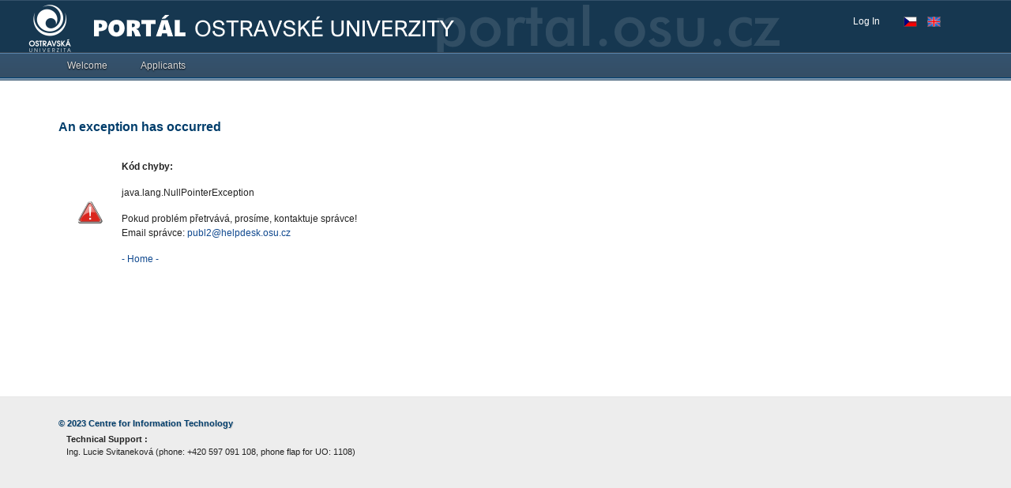

--- FILE ---
content_type: text/html;charset=UTF-8
request_url: https://portal.osu.cz/wps/PA_portal2006/servlet/logger?level=INFO%20&msg=%20%3D%3D%20Include%20Init%20start&log=publ2020Js
body_size: 238
content:
Define the input parameters: <br><ul><li><b>*</b>sys (System name / Page name)</li><li><b>*</b>msg (Exception)</li><li>level (Error type - Level(debug, info, warn, ...))</li><li>log (Filename without extension '.log')</li></ul>